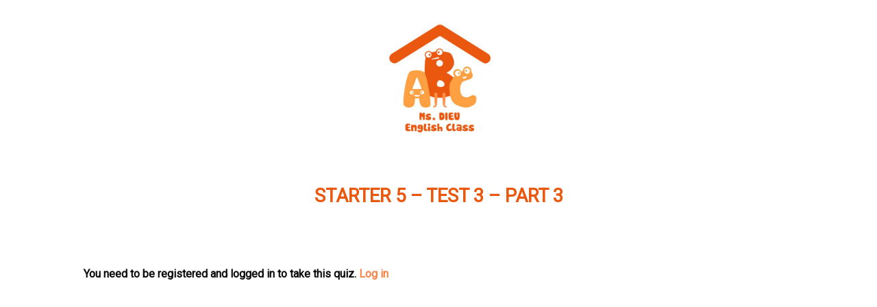

--- FILE ---
content_type: text/css
request_url: https://msdieu.com/wp-content/themes/flatsome-child/style.css?ver=3.0
body_size: -48
content:
/*
Theme Name: Flatsome Child
Description: This is a child theme for Flatsome Theme
Author: UX Themes
Template: flatsome
Version: 3.0
*/
.row-main > .col > .col-inner {
    padding: unset;
    margin: unset;
    width: unset;
}
/*************** ADD CUSTOM CSS HERE.   ***************/


@media only screen and (max-width: 48em) {
/*************** ADD MOBILE ONLY CSS HERE  ***************/


}

--- FILE ---
content_type: text/css
request_url: https://msdieu.com/wp-content/plugins/watupro/style.css?ver=6.2.7
body_size: 3791
content:
/* Normalize */
#watupro_quiz *, #watupro_quiz *::before, #watupro_quiz *::after,
.watupro-paginator-wrap * {
   box-sizing: border-box;
}

.watu-question {
	display: none;
	clear: both;
	overflow: hidden;
	/*float: left; commented in version 6.1.0.3, was causing new next/prev buttons to go next to the question on some themes */
}

.watu-question input[type=text], .watupro input[type=text], input.watupro-gap {
	display: inline;
}

.watu-question-compact {
	width: 100%;
}

#watupro_quiz input {
   width: auto !important;
}

.watupro-category-header {
	margin: 0.75em 0 !important;
	padding: 0 0;
}

/* distance between rows bug in gap exercise  */
.watupro-gap {
	margin-bottom: 0.313em;
}

input.watupro-gap {
	max-width: 9.375em;
}

form.quiz-form {
	text-align:left;
}

.single-page-quiz .watu-question, .single-page-quiz {
	display:block;
}
.single-page-quiz .watu-question {
	padding: 0 0 1em 0;
}
.single-page-quiz #next-question {
	display:none;
}
.question-content {
	margin: 0 auto 0.75em 0;
}
.question-content p {
	/* fixes the added distance from the paragraph */
	margin: 0 0;
}

/* Question grid */
.watupro-question-choice {
	width: 100%;
	display: block;
    line-height: normal /*1.7em*/;
	margin: 0.438em 0; /* 7px */
}

/* Fake (pseudo) element, that enables vertical-align */
.watupro-question-choice:before {
    content: "";
    display: inline-block;
    vertical-align: middle;
    height: 100%;
}

/* Select all elements in .watupro-question-choice class, including numbers without any tag */
.watupro-question-choice > *, .watupro-question-choice1:not(input):not(label) {
	display: inline-block;
    margin: 0; /* clear theme margins */
    padding: 0 0;
}
/* Possible Answers Number */
.watupro-question-choice.watupro-ansnum i {
	font-style: normal;
	width: 1.75em;
	text-align: right;
	margin-right: 0.25em;
}

.watupro-question-choice input[type=radio],
.watupro-question-choice input[type=checkbox] {
    margin-right: 0.667em;
    vertical-align: -0.15em;
}

@media all and (-ms-high-contrast: none), (-ms-high-contrast: active) {
	/* IE10+ CSS styles go here - for IE bug */
	.watupro-question-choice input[type=radio],
	.watupro-question-choice input[type=checkbox] {margin-top:  0.25em; width: 1rem;}
	.quiz-form label {padding-top: 0; }
}

.quiz-form label {
    cursor: pointer;
	width: auto;
    vertical-align: text-top;
}

/* Radio button problem */
.watupro-question-choice input[type="radio"] {
    border: none;
    -moz-appearance: radio;
    -webkit-appearance: radio;
}

/* Answers */
.show-question {
	display: block;
	margin: 0;
	padding: 0.5em 0;
}

.show-question-content {
    margin: 0 0 0.5em 0;
    padding: 0 0;
}

.show-question-choices ul {
	margin: 0 0 0.5em 0;
	padding: 0 1.25em; /* 06.05.2020 */
    list-style: disc;
}

.show-question-choices ul li {
	line-height: normal;
	vertical-align: top;
}

.answer {
   vertical-align: top; /* 06.05.2020 - long answers bug */
}

/* comment after answer */
.show-question-choices {
	clear: both;
    overflow: hidden;
	margin-bottom: 1em;
}

.user-answer span.answer {
	vertical-align: top;
	font-weight:bold;
	color:blue;
	background:url(wrong.png) no-repeat right 0.15em;
	padding-right: 1.5em;
	display: inline-block; /* bullets problem? */
   line-height: normal;
}
.user-answer-unrevealed {
	font-weight:bold;
	color:blue;
	vertical-align: text-top;
}
.user-answer {
	color: blue;
    line-height: normal;
}
.user-answer img {
	border: 2pt solid blue;
}

.correct-answer span.answer {
	background:url(correct.png) no-repeat right 0.15em;
	padding-right: 1.5em;
	display: inline-block;
	line-height: normal;
}

span.answer {
	display: inline-block;
}
.show-question-content {
    font-weight:bold;
}

.watupro-2-columns span.answer,
.watupro-3-columns span.answer,
.watupro-4-columns span.answer,
.watupro-5-columns span.answer {
	background-position: right 0.15em;
}

p.error {
    clear:both !important;
    color:red;
}

.watupro label {
	display: block;
	float: left;
	width: 9.375em;
}

.watupro select {
	min-width: 7.5em;
}

.watupro-alert, .watupro-success {
	padding: 1.25em;
	background-color: #EEE;
	font-weight: bold;
}

.watupro-error {
	padding: 1.250em;
	font-weight: bold;
	background:#EEE;
	color:red;
}

.watupro-padded {
	padding: 1.25em;
}

.watupro-warning {
	font-weight:bold;
	color:red;
}

.watupro-help {
	font-style: italic;
	font-size:11pt;
	color:gray;
}

/* Old table buttons */
table.watupro_buttons {
	clear:both !important;
	border-collapse: collapse;
	width: auto;
	margin: auto auto;
}
table.watupro_buttons td {
	min-width: 5em;
}
.watupro_buttons, .watupro_buttons td {
	border: none !important;
}

/* New watupro_buttons FLEX */
.watupro_buttons.flex {
     display: flex;
     flex-flow: row wrap;
     justify-content: center;
     clear: both;
}

.watupro_buttons.flex div {
     margin: 0.5rem;
}

/* Paginator */
.watupro-paginator-wrap {
	width: 100%;
}
ul.watupro-paginator {
	list-style-type: none;
    /*width: 100%;*/
    margin: 1em auto;
	padding: 0 0;
	display: -webkit-box;   /* OLD - iOS 6-, Safari 3.1-6, BB7 */
	display: -ms-flexbox;  /* TWEENER - IE 10 */
	display: -webkit-flex; /* NEW - Safari 6.1+. iOS 7.1+, BB10 */
	display: flex;         /* NEW, Spec - Firefox, Chrome, Opera */
	flex-flow: row wrap;
}

.watupro-paginator-vertical ul.watupro-paginator {
    display: -webkit-box;   /* OLD - iOS 6-, Safari 3.1-6, BB7 */
	display: -ms-flexbox;  /* TWEENER - IE 10 */
	display: -webkit-flex; /* NEW - Safari 6.1+. iOS 7.1+, BB10 */
	display: flex;         /* NEW, Spec - Firefox, Chrome, Opera */
    flex-flow: column wrap;
    width: auto;
}

ul.watupro-paginator li {
	text-align: center;
	font-weight: bold;
	cursor: pointer;

    margin: 0.313em 0.125em;
    padding: 0.25em 0.5em;
    border-radius: 0.188em;
    vertical-align: middle;

    flex-grow: 0; /* 1 if you want the remaining space in the container will be distributed equally to all buttons */
}

.watupro-paginator-vertical .watupro-auto-hide li {
    width: 3em;  /*limits the width of the button, without this value being 100% of the parent container
    display: block;*/
}

.watupro-answers-paginator-wrap {
    clear: both; /* fix paginator float problem (vertical near to answers) */
}

ul.watupro-question-paginator li {
    flex-basis: 2em;
	display: block;
    width: 3em;
}

ul.watupro-paginator li.active {
	margin: 0.313em 0.188em;
    padding: 0.25em 0.5em;
}

ul.watupro-category-paginator li {
    padding: 0.25em 0.75em;
}

ul.watupro-paginator li.answered {
	background-color: #88FF88;
}

ul.watupro-paginator li.unanswered {
	background-color: #FF6A6A;
}

ul.watupro-paginator li.marked {
	border: 2pt dashed black !important;
}

.watupro-auto-hide-handler a, .watupro-auto-hide-handler-hide a {
	border-bottom: none;
	text-decoration: none !important;
}

/* The hide paginator button is initially always hidden */
.watupro-auto-hide-handler-hide {
	display: none !important;
}

/* Timer */
#timerDiv {
	margin-bottom: 1.250em;
	color: green;
}

div#timerDiv {
	z-index: 1000000; /* for fixed mode */
}

.watupro-textarea-medium {
	width: 17.5em;
	height: 5em;
}

.watupro-textarea-large {
	width: 37.5em;
	height: 18.75em;
}

.watupro-qnum-info {
	font-style: italic;
	padding-top: 1.563em;
	clear: both;
}

/* Compact */
.watupro-compact {
	clear:both;
	width:100%;
	float:left;
	margin-bottom: 1.25em;
}

.watupro-compact div.question-content, .watupro-compact div.show-question-content {
	float:left;
	width:50%;
	margin-top:0 !important;
	padding-right: 0.5em;
}

.watupro-compact div.question-choices, .watupro-compact div.show-question-choices {
	float:right;
	width:50%;
	padding-left: 0.5em;
	clear: none;
}

.watupro-compact .question-choices div.watupro-question-choice {
	float: left;
}

.watupro-compact .show-question-choices li.answer {
	margin-right: 0;
	vertical-align: top; /*20.09.2019*/
}

/* Compact V2 */ 
.watupro-compact2 div.question-content, .watupro-compact2 div.show-question-content {
    width: 100% !important;
}


.watupro-compact2 div.question-choices, .watupro-compact2 div.show-question-choices {
    width: 100% !important;
}

.watupro-compact2 .question-choices div.watupro-question-choice {
    width: auto !important;
    margin-right: 1.5em !important;    
}

.watupro-compact2 .show-question-choices li.answer {
	width:auto !important;
	display: inline-block;
	margin-right: 1.5em !important;  
}
/* end Compact v 2*/

.watupro-matrix-droppable tr td {
   border: 1px dashed #DDD;
   min-width: 9.375em;
   min-height: 5em;
   padding: 0.625em;
} 

/* Social sharing CSS */
.watuproshare-facebook {
	padding: 0.625em;
	background-color: #4c66a4;
	color:white !important;
	font-weight:bold;
	text-decoration:none;
}
a.watuproshare-facebook {	
	color:white !important;	
}
.watupro-share {
	margin: 1.25em;
}
.watupro-share a {
	margin: 0.938em;
}
.watupro-twitter-share-button {
	margin: 0 !important;
}

/* Progress bar */
.watupro-progress-container {
	width: 100%;
	/*height: 1.875em;*/
	float: left;
	margin-bottom: 1.5em;
}
.watupro-progress-bar {
	text-align:right;
}
.watupro-progress-percent {
	padding: 0 0.313em;
	background: white;
	font-weight: bold;
	border-radius: 0.625em;
}

/* Rating */
.watupro-rating-wrap {
	padding: 0.625em 0;
	clear: both;
}
.watupro-rating ul {
	list-style-type: none !important;
}

.watupro-paginated-hidden { display: none; }

/* honeypot */
.watupro-beehive { display:none !important; }

span.watupro_num {
 display: inline !important;
}

/* Chart */
.watupro-basic-chart td, .watupro-basic-chart-points td, .watupro-basic-chart-percent td {
	padding: 0.375em;
}

.watupro-basic-chart, .watupro-basic-chart table, table.watupro-basic-chart, .watupro-basic-chart-points, .watupro-basic-chart-points table, .watupro-basic-chart-percent, .watupro-basic-chart-percent table {
	border: none !important;	
}

/* Columns */
.watupro-2-columns, li.watupro-2-columns {
	width: 50%;
}
.watupro-3-columns, li.watupro-3-columns {
	width: 33%;
}
.watupro-4-columns, li.watupro-4-columns {
	width: 25%;
}
.watupro-5-columns, li.watupro-5-columns {
	width: 20%;
}

.watupro-2-columns, li.watupro-2-columns,
.watupro-3-columns, li.watupro-3-columns,
.watupro-4-columns, li.watupro-4-columns,
.watupro-5-columns, li.watupro-5-columns {
	float: left; /* fixes the problem with the vertical alignment at the top corner */
	display: inline-block;
	padding: 0 0.5em;
}

.watupro-2-columns > *, li.watupro-2-columns > *,
.watupro-3-columns > *, li.watupro-3-columns > *,
.watupro-4-columns > *, li.watupro-4-columns > *,
.watupro-5-columns > *, li.watupro-5-columns > * {
	display: inline-block; /* left space problem with inline elements*/
}

.watupro-2-columns:first-of-type,
.watupro-3-columns:first-of-type,
.watupro-4-columns:first-of-type,
.watupro-5-columns:first-of-type,
.watupro-2-columns:nth-of-type(2n+1),
.watupro-3-columns:nth-of-type(3n+1),
.watupro-4-columns:nth-of-type(4n+1),
.watupro-5-columns:nth-of-type(5n+1), {
	padding-right: 0.5em;
	padding-left: 0;
}

.watupro-2-columns:nth-of-type(2n), .watupro-3-columns:nth-of-type(3n), .watupro-4-columns:nth-of-type(4n), .watupro-5-columns:nth-of-type(5n)  {
	padding-left: 0.5em;
	padding-right: 0;
}

.watupro-ansnum.watupro-2-columns, li.watupro-ansnum.watupro-2-columns,
.watupro-ansnum.watupro-3-columns, li.watupro-ansnum.watupro-3-columns,
.watupro-ansnum.watupro-4-columns, li.watupro-ansnum.watupro-4-columns,
.watupro-ansnum.watupro-5-columns, li.watupro-ansnum.watupro-5-columns {
	padding-left: 0; /*the numbering adds a blank space to the left */
	padding-right: 0;
}

div.watupro-choices-columns {
	clear:both;
	float:left;
	width:100%;
}

.watupro-main-feedback {
	display:block;
	clear:both;
	margin-top: 1.25em;
}

.watupro-dashboard {
	font-size: 120%;
}

.watupro-dashboard td {
	border-bottom: 1pt solid #EEE;
	padding-top: 0.625em;
}

.watupro-text-captcha {
	clear:both;
}

/* Text meant only for screen readers. */
.watupro-screen-reader {
    border: 0;
    clip: rect( 1px, 1px, 1px, 1px );
    clip-path: inset( 50% );
    height: 1px;
    margin: -1px;
    overflow: hidden;
    padding: 0;
    position: absolute;
    width: 1px;
    word-wrap: normal;
}

.watupro-unanswered {
	clear:both;
	width: 100%;
	display:block;
	float:left;
}

select.watupro-gap  {
  width: auto !important;
  max-width: 31.250em !important;
}

#ui-datepicker-div {
   display: none;
   position: absolute !important;
   z-index: 999999999 !important;
}

.watupro-textarea {
    -webkit-box-sizing: border-box;
    -moz-box-sizing: border-box;
    box-sizing: border-box;
    width: 100%;
}

/* Handle RTL quizzes - the class watupro-rtl will be added to .question-content and .question-choices divs */
.watupro-rtl {
    direction: rtl !important;
    text-align: right !important;
}

.watupro-flex {
	display: flex;
	flex-wrap: wrap;
}

.watupro-quiz-item {
   width: 250px;
   margin: 1rem;
}

.watupro-quiz-item img {
   max-width:100%;
}

@media screen and (min-width: 1024px) {
	.watupro-auto-hide {
		display: flex !important;
	}
	.watupro-auto-hide-handler {
		display: none !important;
	}

    /* The hide paginator button is initially always hidden */
    .watupro-auto-hide-handler-hide {
        display: none !important;
    }

}

@media screen and (max-width: 1023px) {
	.watupro-auto-hide {
		display: none !important;
	}

	.watupro-auto-hide-handler {
		display: flex !important;
	}

}

@media
only screen and (max-width: 600px)  {
	/* More space to avoid clickable elements too close together */
	.watupro-question-choice {
		margin-top: 0.438em;
		margin-bottom: 0.438em;
	}

	span.watupro-progress-percent {
		font-size: 0.688em;
	}

	table.watupro_buttons {
		font-size: 85%;
	}

	.watupro-2-columns, li.watupro-2-columns,
	.watupro-3-columns, li.watupro-3-columns,
	.watupro-4-columns, li.watupro-4-columns,
	.watupro-5-columns, li.watupro-5-columns {
		float: none !important;
		width: 100% !important;
		padding: 0 0 !important;
	}
	.watupro-2-columns:nth-of-type(2n), li.watupro-2-columns:nth-of-type(2n),
	.watupro-3-columns:nth-of-type(3n), li.watupro-3-columns:nth-of-type(3n),
	.watupro-4-columns:nth-of-type(4n), li.watupro-4-columns:nth-of-type(4n),
	.watupro-5-columns:nth-of-type(5n), li.watupro-5-columns:nth-of-type(5n), {
		padding-left: 0;
		padding-right: 0;
	}

	.watupro-compact div.question-content, .watupro-compact div.show-question-content {
		float:none;
		width:100%;
		padding-right: 0;
	}
	.watupro-compact div.question-choices, .watupro-compact div.show-question-choices {
		float:none;
		width:100%;
		padding-left: 0;
	}
}

@media
only screen and (max-width: 375px)  {
    /* thanks to https://css-tricks.com/responsive-data-tables/ */
    /* Force table to not be like tables anymore */
    table.watupro_buttons, table.watupro_buttons td, table.watupro_buttons tr {
        display: block;
    }

    table.watupro_buttons td {
        /* Behave  like a "row" */
        border: none;
        position: relative;
    }

    table.watupro_buttons td:before {
        /* Now like a table header */
        position: absolute;
    }

    .watupro-progress-percent {
        font-size: 0.688em;
    }

}

/*  for Flex in themes */
@media (max-width: 921px) {
.ast-left-sidebar #content > .ast-container {
	display: block;
	}
}

--- FILE ---
content_type: text/javascript
request_url: https://msdieu.com/wp-content/plugins/watupro/lib/main.js?ver=5.3.4
body_size: 12234
content:
// main-min.js minified by http://jscompress.com/
var WatuPRO={};
var WatuPROSettings=[];
WatuPRO.forceSubmit = false; // used in the timer
WatuPRO.confirmOnSubmit = false; // whether to request confirmation when exam is submitted
WatuPRO.dontPromtUnanswered = false; // whether to prompt the user for unanswered question
WatuPRO.dontPromtNotlastpage = false; // whether to prompt the user when submitting a paginated test from not the last page
WatuPRO.dontScroll = false; // whether to auto-scroll as user goes from page to page
WatuPRO.dontScrollStart = false; // whether to auto-scroll when clicking on Start button
WatuPRO.inCategoryPages = false;
WatuPRO.jsTimeDiff = null;
WatuPRO.timerAdjustedBySchedule = false;

WatuPRO.changeQCat = function(item) {
	if(item.value=="-1") jQuery("#newCat").show();
	else jQuery("#newCat").hide();
}

// initialize vars
WatuPRO.current_question = 1;
WatuPRO.total_questions = 0;
WatuPRO.mode = "show";
WatuPRO.fullTimeLimit = 0;

WatuPRO.checkAnswer = function(e, questionID) {	
	this.answered = false;
	var questionID = questionID || WatuPRO.qArr[WatuPRO.current_question-1];   
  this.answered = this.isAnswered(questionID); 

	if(!this.answered && e) {		
		// if required, don't let go further
		if(jQuery.inArray(questionID, WatuPRO.requiredIDs)!=-1) {
			alert(watupro_i18n.answering_required);
			
			return false;
		}		
		
		if(!this.dontPromtUnanswered && !confirm(watupro_i18n.did_not_answer)) {			
			e.preventDefault();
			e.stopPropagation();
			return false;
		}
	}
	return true;
}

// checks if a question is answered
WatuPRO.isAnswered = function(questionID) {
	var isAnswered = false;
	if(questionID==0) return true;
	var answerType = jQuery('#answerType'+questionID).val();	

	// single-answer that are dropdowns 
	if(answerType == 'radio' && jQuery('#dropdowQuestion-' + questionID).length) {
		if( jQuery('#dropdowQuestion-' + questionID).val() == '') return false;
		return true;
	}
	
	// sliders are also always answered
	if(answerType == 'slider') return true;
	
	if(answerType == 'sort') return true; // sorting are always answered in some way
	if(answerType == 'matrix' || answerType == 'nmatrix') {
		isAnswered = true;
		jQuery('.answerof-' + questionID).each( function(){
				if( jQuery(this).val() == '') isAnswered = false;
		}); 
		if(isAnswered) return true; // all are non-empty
	}
		
	if(answerType=='textarea') {		
		// file upload required?
		//console.log(jQuery('.watupro-file-upload-required-'+questionID).first().val());
		if(jQuery('.watupro-file-upload-required-'+questionID).length > 0 && jQuery('.watupro-file-upload-required-'+questionID).first().val() == '') return false;
		
      // in this case it's answered in the textarea  - checking for WP-editor for the future, not currently supported      
      if(jQuery('#textarea_q_'+questionID).attr('class') == 'wp-editor-area') {
    		if(tinyMCE.get('textarea_q_'+questionID).getContent()) return true;
    	}
    	else if(jQuery("#textarea_q_"+questionID).val()!="") return true;    	
  }

	// now browse through these with multiple answers
	jQuery(".answerof-" + questionID).each(function(i) {
		
		if(answerType=='radio' || answerType=='checkbox') {	
					
			if(this.checked) isAnswered=true;
		}
		
		if(answerType=='gaps') {
			if(this.value) isAnswered=true;
		}		
	});
	
	return isAnswered;
}

// will serve for next and previous at the same time
WatuPRO.nextQuestion = function(e, dir, gotoQuestion) {	
	var dir = dir || 'next';
	var gotoQuestion = gotoQuestion || 0;	
	
	if(dir=='next') {			
		if(!WatuPRO.checkAnswer(e)) return false;
	}
	else WatuPRO.checkAnswer(null);

	this.stopAudios();
	
	// back to top	only if the page is scrolled a bit already	
	if(!WatuPRO.dontScroll && dir != 'goto' && jQuery(document).scrollTop() > 250) {
		jQuery('html, body').animate({
	   		scrollTop: jQuery('#watupro_quiz').offset().top -100
	   }, 100);   
	}   

	if(!this.inCategoryPages) jQuery("#question-" + WatuPRO.current_question).hide();

   questionID=jQuery("#qID_"+WatuPRO.current_question).val();	
	
	if(dir=='next') WatuPRO.current_question++;
	else if(dir == 'goto') WatuPRO.current_question = gotoQuestion;
	else WatuPRO.current_question--;
	jQuery("#question-" + WatuPRO.current_question).show();	
	this.hilitePage(WatuPRO.current_question, this.answered);	

	// show/hide next/submit button
	if(WatuPRO.total_questions <= WatuPRO.current_question) {		
		jQuery("#next-question").hide();		
		jQuery('#action-button').show();
		if(jQuery('#WTPReCaptcha').length) jQuery('#WTPReCaptcha').show(); 
		if(jQuery('#WatuPROTextCaptcha').length) jQuery('#WatuPROTextCaptcha').show();
	}
	else {
		jQuery("#next-question").show();		
		if(jQuery('#WTPReCaptcha').length) jQuery('#WTPReCaptcha').hide();
		if(jQuery('#WatuPROTextCaptcha').length) jQuery('#WatuPROTextCaptcha').hide();
	}
	
	// show/hide previous button
	if(WatuPRO.current_question > 1 && !this.inCategoryPages) jQuery('#prev-question').show();
	else jQuery('#prev-question').hide();
	
	// show/hide liveResult toggle if any
	if(jQuery('#questionWrap-'+WatuPRO.current_question).is(':hidden')) {
		jQuery('#liveResultBtn').hide();
	} else {
		if(jQuery('#liveResultBtn').length)  jQuery('#liveResultBtn').show();
	}
	
	// move the progress bar if any
	if(!this.inCategoryPages) WatuPRO.progressBar(WatuPRO.current_question, WatuPRO.exam_id);
	
	// trigger event that might be used from other plugins
	jQuery.event.trigger({
			type: 'watupro-custom',
			subtype: 'show_question',
			question_id: questionID,	
			qnum: WatuPRO.current_question		
	});
	
	// in the backend call ajax to store incomplete taking
	if(!WatuPRO.store_progress || !e) return false;
	var data = {"exam_id": WatuPRO.exam_id, "question_id": questionID, 'action': 'watupro_store_details', 'watupro_questions': jQuery('#quiz-'+WatuPRO.exam_id+' input[name=watupro_questions]').val(), "current_question" : WatuPRO.current_question};
	data=WatuPRO.completeData(data);
	jQuery.post(WatuPRO.siteURL, data, function(msg){
		if(jQuery('#watuproEvaluateOnTheFly' + WatuPRO.exam_id).length && WatuPROIntel) WatuPROIntel.runTimeLogic(msg);
	});
}

// go to specific question (from the paginator)
WatuPRO.goto = function(e, j) {		
	// highlight the buttons
	this.nextQuestion(e, 'goto', j);		
	var questionID=jQuery("#qID_"+WatuPRO.current_question).val();		
	var isAnswered = this.isAnswered(questionID);	
	this.hilitePage(j, isAnswered);	
	

	if(this.inCategoryPages) {
		// get current category page
		var curCatPage = jQuery('#question-' + WatuPRO.current_question).parent().attr('id');
		if(typeof curCatPage == 'undefined') return false;
		curCatPage = curCatPage.replace('catDiv','');		
		this.curCatPage = parseInt(curCatPage) + 1; // always go "previous"				
		var numPages = jQuery('.watupro_catpage').length;
		this.nextCategory(numPages, false, true, true);
	}		
}

// goto specific answer on the %%ANSWERS-PAGINATED%% variable
WatuPRO.ansGoto = function(e, j) {
	jQuery('ul.watupro-answers-paginator li.active').removeClass('active');
	jQuery('#WatuPROAnswerPagination'+j).addClass('active');	
	
	jQuery('div.watupro-paginated-answer').hide();
	jQuery('#watuPROPaginatedAnswer-' + j).show();	
	
	// scroll so the top is visible
	// thanks to http://stackoverflow.com/questions/5685589/scroll-to-element-only-if-not-in-view-jquery
	if(jQuery("#watuproPaginatedAnswersStart").position() && !WatuPRO.dontScroll) {
	    if(jQuery("#watuproPaginatedAnswersStart").position().top < jQuery(window).scrollTop()){
	        //scroll up
	        jQuery('html,body').animate({scrollTop:jQuery("#watuproPaginatedAnswersStart").position().top}, 500);
	    }
	    else if(jQuery("#watuproPaginatedAnswersStart").position().top + jQuery("#watuproPaginatedAnswersStart").height() > jQuery(window).scrollTop() + (window.innerHeight || document.documentElement.clientHeight)){
	        //scroll down
	        jQuery('html,body').animate({scrollTop:jQuery("#watuproPaginatedAnswersStart").position().top - (window.innerHeight || document.documentElement.clientHeight) + jQuery("#watuproPaginatedAnswersStart").height() + 15}, 500);
	    }
	}
}

// scroll to element on the page
WatuPRO.scrollTo = function(id, j) {
	var questionID=jQuery("#qID_"+WatuPRO.current_question).val();		
	var isAnswered = this.isAnswered(questionID);	
	this.hilitePage(j, isAnswered);			
		
    jQuery('html, body').animate({
        scrollTop: jQuery("#" + id).offset().top - 150
    }, 1000);
}

// mark the position on the paginator
WatuPRO.hilitePage = function(j, isAnswered) {	
	if(jQuery('ul.watupro-question-paginator').length > 0) {		
		if(isAnswered) {
			jQuery('ul.watupro-question-paginator li.active').removeClass('unanswered');
			jQuery('ul.watupro-question-paginator li.active').addClass('answered');
		} else {
			jQuery('ul.watupro-question-paginator li.active').addClass('unanswered');
			jQuery('ul.watupro-question-paginator li.active').removeClass('answered');
		}
		
		jQuery('ul.watupro-question-paginator li.active').removeClass('active');
		jQuery('#WatuPROPagination'+j).addClass('active');		
	}

	// this function will also be used to hilite the category based paginator, if any	
	/*if(jQuery('#watuPROCatPaginator' + this.exam_id).length > 0 && jQuery('#exam-' + this.exam_id + '-WatuPROCatPagination-' + j).length > 0) {
		jQuery('#watuPROCatPaginator'+this.exam_id+' li').removeClass('active');		
		jQuery('#exam-' + this.exam_id + '-WatuPROCatPagination-' + j).addClass('active');		
	}*/
	// hilite the category paginator by class
	if(jQuery('#watuPROCatPaginator' + this.exam_id).length > 0 && jQuery('#questionCatTabInfo'+j).length > 0) {		
		pageTabClassNum = jQuery('#questionCatTabInfo'+j).html();
		jQuery('#watuPROCatPaginator'+this.exam_id+' li').removeClass('active');		
		jQuery('.WatuPROCatPaginationCatID'+pageTabClassNum).addClass('active');	
	}
}

// hilite the whole paginator
WatuPRO.hilitePaginator = function(numQuestions) {
	for(i=1; i<=numQuestions; i++) {
		var questionID=jQuery("#qID_"+i).val();	
		var isAnswered = this.isAnswered(questionID);		
		this.hilitePage(i+1, isAnswered);	
	}
}

// final submit exam method
// examMode - 1 is single page, 2 per category, 0 - per question
WatuPRO.submitResult = function(e) {   

	// if we are on paginated quiz and not on the last page, ask if you are sure to submit	
	var okToSubmit = true;	
	this.curCatPage = this.curCatPage || 1;
	
	if(this.examMode == 0 && this.total_questions > this.current_question) okToSubmit = false;
	if(this.examMode == 2 && this.curCatPage < this.numCats) okToSubmit = false;
	
	// any questions marked for review?
	if(!WatuPRO.forceSubmit) {
		try {
			// this function is in mark-review.js and exists only when flag for review is allowed
			if(!watuproCheckPendingReview()) return false; 
		}
		catch(err) {/*alert(err);*/};	
		
		// Are there are marked questions and if so, if we got through watuproCheckPendingReview, we clicked OK and we don't want any further prompts
      // We bypass further prompts because Chrome spazzes out and doesn't show the subsequent prompt; if this bug is fixed this check can be removed
      var numMarked = jQuery('#quiz-' + WatuPRO.exam_id + ' .watupro-mark-review.marked').length;
      if (numMarked > 0)  {
         WatuPRO.forceSubmit = true;
      }
	}
	
	if(!WatuPRO.forceSubmit && !okToSubmit && (!WatuPRO.dontPromtNotlastpage && !confirm(watupro_i18n.not_last_page))) return false;
	
	// requires confirmation on submit?
	if(!WatuPRO.forceSubmit && okToSubmit && WatuPRO.confirmOnSubmit) {
		if(!confirm(watupro_i18n.confirm_submit)) return false;
	}
	
	// check for missed required questions
	if(!WatuPRO.forceSubmit) {
		for(i=0; i<WatuPRO.requiredIDs.length; i++) {			 	
			 if(!this.isAnswered(WatuPRO.requiredIDs[i])) {
			 		var msg = watupro_i18n.missed_required_question_num;			 		
			 		var qid = jQuery('.watupro-question-id-' + WatuPRO.requiredIDs[i]).attr('id');
					var numParts = qid.split('-');
			 		var numQ = numParts[1];
			 		msg = msg.replace('%s', numQ);
			 		alert(msg);			 		
			 		return false;
			 }
		}  	
	}
	
	// check for improper file uploads
	if(!WatuPRO.forceSubmit && (e && e.no_ajax && e.no_ajax.value == 1) && jQuery('.watupro-file-upload').length > 0) {
		var sizeErrors = [];
		var extErrors = [];
		var maxUpload = WatuPRO.maxUpload * 1024;		
		var allowedTypes = WatuPRO.uploadExts.split(',');
		
		jQuery('.watupro-file-upload').each(function(i, fld){
			if(typeof fld.files[0] === 'undefined') return true;			
			
			// get question number by ID
			var fldID = fld.id;
			var parts = fldID.split('-');
			var qNum = parts[1];			

			if(fld.files[0].size > maxUpload) sizeErrors.push(qNum);
			
			var parts = fld.files[0].name.split('.');
			var ext = parts.pop();
			ext = ext.toLowerCase();	
			//console.log(ext);
			//console.log(allowedTypes);
			if(jQuery.inArray(ext, allowedTypes) == -1) extErrors.push(qNum);
		});
		
		if(sizeErrors.length > 0)	{
			var qNumbers = sizeErrors.join(', ');
			var alertMsg = watupro_i18n.size_errors.replace('%s', qNumbers);
			alertMsg = alertMsg.replace('%d', WatuPRO.maxUpload);
			alert(alertMsg);
			return false;
		}
		
		if(extErrors.length > 0)	{
			var qNumbers = extErrors.join(', ');
			var alertMsg = watupro_i18n.extension_errors.replace('%s', qNumbers);
			alert(alertMsg);
			return false;
		}

	} // end checking file uploads
		
	// if recapctha is there we have to make sure it's shown

	//return false;
	if(jQuery('#WTPReCaptcha').length && !jQuery('#WTPReCaptcha').is(':visible') && !WatuPRO.forceSubmit) {
		alert(watupro_i18n.complete_captcha);
		jQuery('#WTPReCaptcha').show();
		return false;
	}
	
	// if text captcha is there we have to make sure it's shown	
	if(jQuery('#WatuPROTextCaptcha').length && !jQuery('#WatuPROTextCaptcha').is(':visible') && !WatuPRO.forceSubmit) {
		alert(watupro_i18n.complete_text_captcha);
		jQuery('#WatuPROTextCaptcha').show();
		return false;
	}
		
	// if name/email is asked for, it shouldn't be empty
	if(!this.validateEmailName()) return false;

	// hide timer when submitting
	if(jQuery('#timerDiv').length>0) {
		jQuery('#timerDiv').hide();
		clearTimeout(WatuPRO.timerID);
	}
	
	// all OK, let's hide the form
	jQuery('#quiz-'+WatuPRO.exam_id).hide();
	jQuery('#submittingExam'+WatuPRO.exam_id).show();
	jQuery('html, body').animate({
   		scrollTop: jQuery('#watupro_quiz').offset().top - 50
   	}, 1000);   
	
	
	// change text and disable submit button
	jQuery("#action-button").val(watupro_i18n.please_wait);
	jQuery("#action-button").attr("disabled", true);
	
	var data = {"action":'watupro_submit', "quiz_id": this.exam_id, 'question_id[]': this.qArr,		
		"watupro_questions":  jQuery('#quiz-'+this.exam_id+' input[name=watupro_questions]').val(),
		"post_id" : this.post_id};		
	data = this.completeData(data);
	
	data['start_time']=jQuery('#startTime').val();

	// no ajax? In this case only return true to allow submitting the form	
	if(e && e.no_ajax && e.no_ajax.value == 1) return true;	
	
	// if captcha is available, add to data
	if(jQuery('#WTPReCaptcha').length > 0) {
		jQuery('#quiz-'+WatuPRO.exam_id).show();
		
		data['recaptcha_challenge_field'] = jQuery('#quiz-' + WatuPRO.exam_id + ' input[name=recaptcha_challenge_field]').val();
		data['recaptcha_response_field'] = jQuery('#quiz-' + WatuPRO.exam_id + ' input[name=recaptcha_response_field]').val();
		data['g-recaptcha-response'] = document.querySelector('.g-recaptcha-response').value;
	}
	
	// if question captcha is available, add to data
	if(jQuery('#WatuPROTextCaptcha').length>0) {
		jQuery('#quiz-'+WatuPRO.exam_id).show();
		data['watupro_text_captcha_answer'] = jQuery('#quiz-' + WatuPRO.exam_id + ' input[name=watupro_text_captcha_answer]').val();
		data['watupro_text_captcha_question'] = jQuery('#quiz-' + WatuPRO.exam_id + ' input[name=watupro_text_captcha_question]').val();
	}
	
	// honeypot? show back form  to wait for verification
	if(jQuery('#watuPROAppID' + WatuPRO.exam_id).length > 0) {		
		jQuery('#quiz-'+WatuPRO.exam_id).show();
	}
	
	data['in_ajax'] = 1;
	
	// don't do ajax call if no_ajax
	if(!e || !e.no_ajax || e.no_ajax.value != 1) {
		try{
		    jQuery.ajax({ "type": 'POST', "url": this.siteURL, "data": data, "success": WatuPRO.success, "error": WatuPRO.errHandle, "cache": false, dataType: "text"  });
		}catch(err){ alert(err)}
	}
}

// adds the question answers to data
WatuPRO.completeData = function(data) {
   for(x=0; x<WatuPRO.qArr.length; x++) {
    var questionID = WatuPRO.qArr[x];  
		var ansgroup = '.answerof-'+WatuPRO.qArr[x];
		var fieldName = 'answer-'+WatuPRO.qArr[x];
		var ansvalues= Array();
		var i=0;
    var answerType = jQuery('#answerType'+questionID).val();
    
    if(answerType == 'textarea') {
	    	if(jQuery('#textarea_q_'+WatuPRO.qArr[x]).attr('class') == 'wp-editor-area') {
	    		ansvalues[0]=tinyMCE.get('textarea_q_'+WatuPRO.qArr[x]).getContent()
	    	}
	    	else ansvalues[0]=jQuery('#textarea_q_'+WatuPRO.qArr[x]).val();    	
     }    
	  else {	  	
	  	jQuery(ansgroup).each( function(){
				if( jQuery(this).is(':checked') || jQuery(this).is(':selected') || answerType=='gaps' 	
					|| answerType=='sort' || answerType=='matrix' || answerType=='nmatrix' || answerType == 'slider') {						
					ansvalues[i] = this.value;
					i++;
				}
				// freetext answer?
				if( jQuery(this).is(':checked') || jQuery(this).is(':selected')) {					
					var parts = this.id.split('-');					
					var choiceID = parts[2];
					data['freetext_' + choiceID] = jQuery('#watuPROFreeText'+choiceID).val();					
 				}
			}); 
	  } // end not textarea  
		
		data[fieldName+'[]'] = ansvalues;
		
		// user feedback?
		if(jQuery('#watuproUserFeedback' + questionID).length) {
			var feedback = jQuery('#watuproUserFeedback' + questionID).val();
			data['feedback-' + questionID] = feedback;
		}
		
		// get hints. For now lets use whole hints. If later this causes a problem we'll move to hints number and get contents on server
		var hints = '';
		if(jQuery('#questionHints'+questionID).length	) hints = jQuery('#questionHints'+questionID).html();
		data['question_' + questionID + '_hints'] = hints;
		
		// rating?
		if(jQuery('#watuPRORatingWidget' + questionID).length) {			
			data['question_rating_' + questionID] = jQuery('#watuPRORatingWidget' + questionID+ '-val').val();
		}
	} // end foreach question
	
	// user email if any	
	if(jQuery('#watuproTakerEmail' + WatuPRO.exam_id).length) data['taker_email'] = jQuery('#watuproTakerEmail' + WatuPRO.exam_id).val();
	if(jQuery('#watuproTakerName' + WatuPRO.exam_id).length) data['taker_name'] = jQuery('#watuproTakerName' + WatuPRO.exam_id).val();
	if(jQuery('#watuproTakerPhone' + WatuPRO.exam_id).length) data['taker_phone'] = jQuery('#watuproTakerPhone' + WatuPRO.exam_id).val();
	if(jQuery('#watuproTakerCompany' + WatuPRO.exam_id).length) data['taker_company'] = jQuery('#watuproTakerCompany' + WatuPRO.exam_id).val();
	if(jQuery('#watuproTakerField1' + WatuPRO.exam_id).length) data['taker_field1'] = jQuery('#watuproTakerField1' + WatuPRO.exam_id).val();
	if(jQuery('#watuproTakerField2' + WatuPRO.exam_id).length) data['taker_field2'] = jQuery('#watuproTakerField2' + WatuPRO.exam_id).val();
	
	// honeypot (the value always exists even if honeypot is not required)
	data['h_app_id'] = '_'+jQuery('#watuPROAppSourceID' + WatuPRO.exam_id).val();
	
	// prematurely ended?
	if(WatuPRO.premature_end == 1) data['premature_end'] = 1; 
	
	// user's choice?
	data['wtpuc_ok'] = WatuPRO.userChoice;
	
	// auto submitted because time expired?
	if(WatuPRO.autoSubmitted) data['auto_submitted'] = 1;
	
	// evaluate questions of the fly, if set
	if(jQuery('#watuproEvaluateOnTheFly' + WatuPRO.exam_id).length) data['evaluate_on_the_fly'] = 1;
	return data;
}

WatuPRO.success = function(r) {  
	 // first check for recaptcha error, if yes, do not replace the HTML
	 // but display the error in alert and return false;
	 if(r.indexOf('WATUPRO_CAPTCHA:::')>-1) {
	 		parts = r.split(":::");
	 		alert(parts[1]);	 		
	 		jQuery("#action-button").val(watupro_i18n.try_again);
			jQuery("#action-button").removeAttr("disabled");
	 		return false;
	 }
	
	 jQuery("#action-button").removeAttr("disabled");
	 
	 // redirect?
	 if(r.indexOf('WATUPRO_REDIRECT:::')>-1) {
	 		parts = r.split(":::");
	 		window.location = parts[1];
	 		return true;
	 }

   jQuery('#watupro_quiz').html(r); 
   
   jQuery('#watupro-modal').dialog();
   
   // parse mathjax
   if (typeof MathJax != 'undefined') MathJax.Hub.Queue(["Typeset",MathJax.Hub,"watupro_quiz"]);
   
   // copy protection
	if(watupro_i18n.disable_copy == 1) {
		jQuery('#watupro_quiz').bind("cut copy",function(e) {
      	e.preventDefault();
	   });
	   jQuery('#watupro_quiz').bind("contextmenu",function(e) {
	     	e.preventDefault();
	   }); 
	} // end copy protection
   
   // compatibility with the simple designer plugin
   jQuery('.wtpsd-category-tabs').hide();
   
   // GA tracking if required
   if(r.indexOf('<!--watupro-tracker') !== -1) {   	
   	parts = r.split('<!--watupro-tracker');
   	var cParts = parts[1].split('-->'); 
   	parts[1] = cParts[0]; // make sure to remove any output after the closing comment tag
   	trackCode = parts[1].trim();
   	parts = trackCode.split('|||');
   	if (typeof WTPTracker.track === "function") { 
		    WTPTracker.track(parts[0], parts[1], parts[2], parts[3]);
		}
   } // end tracking
}

// we have to improve this handler
// https://stackoverflow.com/questions/16383452/unknown-error-on-using-ajax-to-get-json
WatuPRO.errHandle = function(xhr, msg){ 
	var statusErrorMap = {
       '400' : "Server understood the request, but request content was invalid.",
       '401' : "Unauthorized access.",
       '403' : "Forbidden resource can't be accessed.",
       '500' : "Internal server error.",
       '503' : "Service unavailable.",
       'parsererror' : 'Requested JSON parse failed.',
       'timeout': 'Request timed out.',
       'abort': 'Ajax request aborted.',
   };
   if(xhr.status) {
   	msg += "(" + statusErrorMap[xhr.status] + ")";
	}
	jQuery('#watupro_quiz').html('Error Occurred:' + msg + " "+xhr.statusText);
	jQuery("#action-button").val(watupro_i18n.try_again);
	jQuery("#action-button").removeAttr("disabled");
}

// initialization
WatuPRO.initWatu = function() {	
	WatuPRO.total_questions = jQuery(".watu-question").length;
	//WatuPRO.exam_id = jQuery('#watuPROExamID').val();

	// different behavior if we have preloaded page
	if(!WatuPRO.pagePreLoaded) {
		jQuery("#question-1").show();		
		// if category paginator is there, highlight first category		
		this.hilitePage(this.current_question, false);
	} 
	else {
		WatuPRO.goto(null, WatuPRO.current_question);
	}

	if(WatuPRO.total_questions == 1) {		
		jQuery("#next-question").hide();
		jQuery("#prev-question").hide();
		jQuery("#show-answer").hide();

	} else {
		//jQuery("#next-question").click(WatuPRO.nextQuestion);
	}
	
	// display paginator if any (hidden initially to avoid nasty bugs when clicked before document is fully loaded)
	jQuery('.watupro-paginator-wrap').show();

	// handle immediate answer on single choice questions
	var quizID = WatuPRO.exam_id;
	
	// give the honey if any	
	if(jQuery('#watuPROAppID' + quizID).length > 0) {		
		WatuPRO.hAppID = '_' + jQuery('#watuPROAppSourceID' + quizID).val();
		jQuery('#watuPROAppID' + quizID).val(WatuPRO.hAppID);
	}	

	// This should be at the end of the function only!!!
	if(typeof(WatuPROSettings[quizID]) == 'undefined') return true;	
	if(WatuPROSettings[quizID].singleChoiceAction == 'show' || WatuPROSettings[quizID].singleChoiceAction == 'next') {		
		jQuery('#quiz-' + quizID + ' input[type=radio].answer').click(function(e){
			// find question ID and number
			var classes = jQuery(this).attr('class');
			var parts = classes.split(' ');
			for(i=0; i < parts.length; i++) {
				if(parts[i].indexOf('answerof-') > -1) {
					var sparts = parts[i].split('-');
					var questionID = sparts[1];
					var par = jQuery(this).closest('div[class^="watu-question"]');
					var wrapID = jQuery(par).attr("id");
					var qparts = wrapID.split('-');
					var curQues = qparts[1];
					if(WatuPROSettings[quizID].singleChoiceAction == 'show') return WatuPRO.liveResult(questionID, curQues);
					// below happens only for "one question per page" 
					if(WatuPROSettings[quizID].singleChoiceAction == 'next' && !WatuPRO.inCategoryPages) {						
						if(curQues >= WatuPRO.qArr.length) return true;
						WatuPRO.current_question = curQues;
						WatuPRO.nextQuestion(e);
						return true;
					}
				} // end matching part
			} // end for
		}); // end click event
	}	
	
	// copy protection
	if(watupro_i18n.disable_copy == 1) {
		jQuery('.quiz-form').bind("cut copy",function(e) {
      	e.preventDefault();
	   });
	   jQuery('.quiz-form').bind("contextmenu",function(e) {
	     	e.preventDefault();
	   }); 
	} // end copy protection
	
} // end init()

WatuPRO.takingDetails = function(id) {
	var w = window.innerWidth * .85;
	var h = window.innerHeight * .85;
	w = parseInt(w);
	h = parseInt(h);
	tb_show(watupro_i18n.taking_details, watupro_i18n.ajax_url + "?action=watupro_taking_details&width="+w+"&height="+h+"&id="+id,  watupro_i18n.ajax_url);	
}

// show next page when quiz is paginated per category
WatuPRO.nextCategory = function(numCats, dir, noHiliteQuestion, dontCheckRequired) {
	this.curCatPage = this.curCatPage || 1;
	noHiliteQuestion = noHiliteQuestion || 0;
	dontCheckRequired = dontCheckRequired || 0;
	   
	// check for missed required questions when going forward
	if(!WatuPRO.forceSubmit && !dontCheckRequired && dir) {
		for(i=0; i<WatuPRO.requiredIDs.length; i++) {
			// is this question in the currently displayed category?
			if(!jQuery('#catDiv' + this.curCatPage + ' #watupro-required-question-' + 	WatuPRO.requiredIDs[i]).length) continue;
			 	
			 if(!this.isAnswered(WatuPRO.requiredIDs[i])) {
			 		var msg = watupro_i18n.missed_required_question_num;			 		
			 		var qid = jQuery('.watupro-question-id-' + WatuPRO.requiredIDs[i]).attr('id');
					var numParts = qid.split('-');
			 		var numQ = numParts[1];
			 		msg = msg.replace('%s', numQ);
			 		alert(msg);			 		
			 		return false;
			 }
		}  	
	}
	
	this.stopAudios();

	 if(dir) this.curCatPage++;
	 else this.curCatPage--;
	 
	 jQuery('.watupro_catpage').hide();	
	 jQuery('#catDiv' + this.curCatPage).show();	 
	 
	 if(this.curCatPage >= numCats) {	 	  
	 	  jQuery('#watuproNextCatButton').hide();
	 	  jQuery('#action-button').show();
	 	  if(jQuery('#WTPReCaptcha').length) jQuery('#WTPReCaptcha').show(); 
	 	   if(jQuery('#WatuPROTextCaptcha').length) jQuery('#WatuPROTextCaptcha').show();
	 }	 
	 else {	 		
	 	  jQuery('#watuproNextCatButton').show();
	 	  if(jQuery('#WTPReCaptcha').length) jQuery('#WTPReCaptcha').hide(); 
	 	  if(jQuery('#WatuPROTextCaptcha').length) jQuery('#WatuPROTextCaptcha').hide();
	 }
	 
	 if(this.curCatPage <= 1) jQuery('#watuproPrevCatButton').hide();
	 else jQuery('#watuproPrevCatButton').show();
	 
	 if(!WatuPRO.dontScroll) {
		 jQuery('html, body').animate({
	   		scrollTop: jQuery('#watupro_quiz').offset().top - 50
	   	}, 1000);   
	 } 	
	 
	 // move the progress bar if any
	 WatuPRO.progressBar(this.curCatPage, WatuPRO.exam_id);
	 
	 //this.inCategoryPages = true;
	 //this.hilitePage(this.curCatPage, false);	
	 // if paginator is available, let's figure out the current 1st question and move the paginator there
	 if(jQuery('ul.watupro-paginator').length && !noHiliteQuestion) {	 	
	 	var curQuestionDiv = jQuery( "#catDiv" + this.curCatPage +" div.watu-question:first" ).attr('id');	 	
	 	var parts = curQuestionDiv.split('-');
	 	var qNum = parts[1];
	 	jQuery('ul.watupro-paginator li.active').removeClass('active');
		jQuery('#WatuPROPagination'+qNum).addClass('active');		
	 }
	 
	 // category paginator? make sure the proper cat is highlighted
	jQuery('ul#WatuPROCatPaginator'+WatuPRO.exam_id+' li').removeClass('active');
	jQuery('li.watupro-cat-pagination-page-'+this.curCatPage).addClass('active');
		 
	if(this.store_progress) this.saveResult(false);
}

// displays result immediatelly after replying
// by default questionID and curQues are null, but when auto-called on single-choice questions they should be passed
// in the future this logic has to be used to make "live result" work on all pagination types
WatuPRO.liveResult = function(questionID, curQues) {
	questionID = questionID || null;
	curQues = curQues || null; 
	if(!questionID) questionID=jQuery("#qID_"+WatuPRO.current_question).val();
	if(!curQues) curQues = WatuPRO.current_question;
	if(!WatuPRO.isAnswered(questionID) && typeof WatuPRO.LiveResultNoAnswer == 'undefined' ) {
		alert(watupro_i18n.please_answer);
		return false;
	}	
	
	jQuery('#questionWrap-'+curQues).hide();
	jQuery('#liveResult-'+curQues).show();
	if(curQues) jQuery('.liveResultBtn' + curQues).hide(); 
	else jQuery('#liveResultBtn').hide();
	
	// num hints used
	var numHints =  jQuery('#questionHints' + questionID + ' .watupro-hint').length; // num hints shown so far in the question
	
	// now send ajax request and load the result
	var data = {"action":'watupro_liveresult', "quiz_id": WatuPRO.exam_id, 'question_id': questionID, 'num_hints_used' : numHints,
		'question_num': curQues, "watupro_questions":  jQuery('#quiz-'+WatuPRO.exam_id+' input[name=watupro_questions]').val() };
	
	data=WatuPRO.completeData(data);
	
	jQuery.post(WatuPRO.siteURL, data, function(msg){
	 	jQuery('#liveResult-'+curQues).html(msg);
		
		// hide the button if there is one
		if(jQuery('#liveResBtn-' + questionID).length > 0) jQuery('#liveResBtn-' + questionID).hide();
	 	
	 	// parse mathjax
   	if (typeof MathJax != 'undefined') MathJax.Hub.Queue(["Typeset",MathJax.Hub,"liveResult-"+curQues]);
   	
   	// if the question is marked for review, unmark
   	try { watuproUnmarkReview(questionID); } catch(err) {};
	});
}

// checks for maximum allowed selections
WatuPRO.maxSelections = function(id, num, chk) {
	// count the current selected items
	var cnt = jQuery(".answerof-"+id+":checked").length;
	if(cnt > num) {
		chk.checked = false;
		return false;
	}
	
	return true;
}

WatuPRO.saveResult = function(e) {	
	data = {'action' : 'watupro_store_all', 'question_ids' : this.qArr, "exam_id": this.exam_id, 
		'watupro_questions': jQuery('#quiz-'+this.exam_id+' input[name=watupro_questions]').val(),
		'current_question' : this.current_question};
	data=this.completeData(data);
	jQuery.post(WatuPRO.siteURL, data, function(msg){
	 	if(e) alert(watupro_i18n.selections_saved);
	});
}

// question hints
WatuPRO.getHints = function(qid) {
	var numHints =  jQuery('#questionHints' + qid + ' .watupro-hint').length; // num hints shown so far in the question
	var numHintsTotal = jQuery('div.watupro-hint').length; // num hints shown so far in the whole quiz
	data = {'action' : 'watupro_get_hints', 'qid': qid, "exam_id": this.exam_id, "num_hints" : numHints, "num_hints_total" : numHintsTotal};
	
	jQuery.post(WatuPRO.siteURL, data, function(msg) {
		parts = msg.split("|WATUPRO|");
		if(parts[0] == 'ERROR') alert(parts[1]);		
		else jQuery('#questionHints' + qid).append(parts[1]);
		if(parts[2] && parts[2] == 'nomorehints') jQuery('#questionHintLink' + qid).hide();
		WatuPRO.saveResult(false); // save result so the revealed hint is stored as seen
	});
} // end getHints

// start button function 
WatuPRO.startButton = function() {
	if(!WatuPRO.validateEmailName(true)) return false;
	
	// no ajax, but there is contact data requested in the beginning? In this case the data is outside the form and we have to add it
	if(jQuery('#watuproContactDetails-' + WatuPRO.exam_id + '-start').length 
		&& jQuery('#quiz-' + WatuPRO.exam_id + ' input[name=no_ajax]').length
		&& jQuery('#quiz-' + WatuPRO.exam_id + ' input[name=no_ajax]').val() == 1) {			
			jQuery('#watuproContactDetails-' + WatuPRO.exam_id + '-start input').each(function(i, fld){
				fld.type = 'hidden';
				jQuery('#quiz-' + WatuPRO.exam_id).append(fld);						
			});	
			jQuery('#watuproContactDetails-' + WatuPRO.exam_id + '-start select').each(function(i, fld){				
				fld.type = 'hidden';
				fld.style.display = 'none';
				jQuery('#quiz-' + WatuPRO.exam_id).append(fld);						
			});		
	}		
	
	// contact email requested and quiz limits takings by email?
	if(jQuery('#watuproContactDetails-' + WatuPRO.exam_id + '-start').length && WatuPRO.takingsByEmail) {
		data = {'action' : 'watupro_ajax', "exam_id": this.exam_id, 'do': 'takings_by_email',
			"email" : jQuery('#watuproTakerEmail' + this.exam_id).val(),
			'allowed_attempts' : WatuPRO.takingsByEmail};
	
		jQuery.post(WatuPRO.siteURL, data, function(msg) {
			parts = msg.split("|WATUPRO|");			
			if(parts[0] == 'ERROR') {
				alert(parts[1]);
				jQuery('#quiz-' + WatuPRO.exam_id).hide();
				jQuery('#description-quiz-' + WatuPRO.exam_id).show();	
				return false;
			}
		});
	}
	
	jQuery('#quiz-' + this.exam_id).show();
	jQuery('#description-quiz-' + this.exam_id).hide();	
	
	if(!WatuPRO.dontScrollStart && jQuery(document).scrollTop() > 250) {	
		jQuery('html, body').animate({
	   		scrollTop: jQuery('#watupro_quiz').offset().top -100
	   }, 500);   
	}   
	
	// track event?	
	if(typeof WatuPROTrackStart != 'undefined' && WatuPROTrackStart != null) {		
		WTPTracker.track(WatuPROTrackStart.category, WatuPROTrackStart.action, WatuPROTrackStart.label, WatuPROTrackStart.value);
	}
}

// validate email and name for quizzes that have such required fields
WatuPRO.validateEmailName = function(skipAutoGenerated) {
	if(WatuPRO.forceSubmit) return true;
	
	jQuery('.watupro-contact-error').html('');
	
	// if we are at the end of the quiz and there is contact data requested there, we have to show it
	// instead of submitting the quiz
	if(jQuery('#watuproContactDetails-' + WatuPRO.exam_id + '-end').length) {
		// when this happens and we have skipAutoGenerated means we come from button, but request is at the end
		// so we should not verify
		if(skipAutoGenerated) return true;
		
		if(jQuery('#watuproContactDetails-' + WatuPRO.exam_id + '-end').is(':hidden')) {
			// move to last page
			if(this.examMode == 0) this.current_question = this.total_questions;
		   if(this.examMode == 2) this.curCatPage = this.numCats;			
			
			// hide paginator if any
			jQuery('#quiz-' + WatuPRO.exam_id +' .watupro-paginator-wrap').hide();
			
			// hide questions
			jQuery('#quiz-' + WatuPRO.exam_id + ' div.watu-question').hide();
			
			// hide buttons
			jQuery('#quiz-' + WatuPRO.exam_id + ' input[type=button]').not('#action-button').hide();
			
			// hide category heading if any
			jQuery('#quiz-' + WatuPRO.exam_id + ' div.watupro_catpage h3').hide();
			
			// hide question description if any
			jQuery('#quiz-' + WatuPRO.exam_id + ' div.watupro_catpage').hide();
			
			// hide previous button if any
			jQuery('#prev-question').hide();
			jQuery('#watuproPrevCatButton').hide();
			
			// hide last question
			jQuery('.watu-question').hide();
			
			// show the div
			jQuery('#watuproContactDetails-' + WatuPRO.exam_id + '-end').show('slow');

			// scroll to the div
			jQuery('html,body').animate({
        		scrollTop: jQuery('#watuproContactDetails-' + WatuPRO.exam_id + '-end').offset().top - 50
        		},
        		'slow');	
			
			return false;
		}
	}
		
	// this shows whether we have to check the auto-generated email field
	var skipAutoGenerated = skipAutoGenerated | false;

	// if email is asked for, it shouldn't be empty
	if(jQuery('#watuproTakerEmail' + WatuPRO.exam_id).length) {		
		var emailVal = jQuery('#watuproTakerEmail' + WatuPRO.exam_id).val();
		if( (emailVal == '' || emailVal.indexOf('@') < 0 || emailVal.indexOf('.') < 1) 
			&& !this.emailIsNotRequired && !jQuery('#watuproTakerEmail' + WatuPRO.exam_id).hasClass('optional')
			&& (!skipAutoGenerated || !jQuery('#watuproTakerEmail' + WatuPRO.exam_id).hasClass('watupro-autogenerated'))) {
			//alert(watupro_i18n.email_required);
			jQuery('#watuproTakerEmailError' + WatuPRO.exam_id).html(watupro_i18n.email_required);
			jQuery('#watuproTakerEmail' + WatuPRO.exam_id).focus();
			return false;
		}
	}
	
	// if name is asked for, it shouldn't be empty
	if(jQuery('#watuproTakerName' + WatuPRO.exam_id).length) {
		var nameVal = jQuery('#watuproTakerName' + WatuPRO.exam_id).val();
		if( nameVal == '' && !jQuery('#watuproTakerName' + WatuPRO.exam_id).hasClass('optional')) {
			//alert(watupro_i18n.name_required);
			jQuery('#watuproTakerNameError' + WatuPRO.exam_id).html(watupro_i18n.name_required);
			jQuery('#watuproTakerName' + WatuPRO.exam_id).focus();
			return false;
		}
	}
	
	// any other required fields that were empty?
	var canSubmit = true;
	jQuery('div.watupro-ask-for-contact-quiz-' + WatuPRO.exam_id + ' input.watupro-contact-required').each(function(i, obj){		
	   if(obj.type == 'checkbox') {
	   	if(!obj.checked) {
	   		jQuery('#' + obj.id + 'Error').html(watupro_i18n.field_required);
	   	}
	   }
		if( (obj.type == 'text' && obj.value == '') || (obj.type == 'checkbox' && !obj.checked)) {			
			//alert(watupro_i18n.field_required);
			jQuery('#' + obj.id + 'Error').html(watupro_i18n.field_required);
			obj.focus();
			canSubmit = false;
			return false;
		}
	});	
	if(!canSubmit) return false;
	
	return true;
}

WatuPRO.stopAudios = function() {
	// stop any audio players
	var audios = jQuery(".watu-question audio");
	if(audios) {
		var i;
		for(i=0; i < audios.length; i++) {
			audios[i].pause();
		}
	}	
}

// move the progress bar
WatuPRO.progressBar = function(pageNum, examID) {
	if(jQuery('#watupro-progress-bar-' + examID).length == 0) return true;
	var barWidth = Math.round(100 * pageNum / jQuery('#watupro-progress-bar-pages-' + examID).val());	
	jQuery('#watupro-progress-bar-' + examID).animate({ width: barWidth + '%'}, 500);
	if(jQuery('#watupro-progress-bar-percent-' + examID).length) {		
		jQuery('#watupro-progress-bar-percent-' + examID).html(barWidth + '%');
	}
}

// unselect choices on question
WatuPRO.unselect = function(btn, questionID) {
   jQuery('.answerof-' + questionID).removeAttr('checked');
   jQuery(btn).hide();
}

// show/hide the unselect button depending on if there is selected choice on the quiz
WatuPRO.showHideUnselect = function(chk, questionID) {
   if(chk.checked) jQuery('#watuPROUnselect-' + questionID).show();
   else {
      var anyChecked = false;
      jQuery('.answerof-' + questionID).each(function(i, chk){
         if(chk.checked) anyChecked = true;
      });
      
      if(anyChecked) jQuery('#watuPROUnselect-' + questionID).show();
      else jQuery('#watuPROUnselect-' + questionID).hide();
   }
}

// FB Sharer function
WatuPRO.FBShare = function(url, title, desc, picture) {
	// compose quote
	var quote = '';
	quote = decodeURI(title) + "\n" + decodeURIComponent(desc);	
	
	FB.ui({
				  method: 'share',
				  href: url,
				  quote: quote,
				}, function(response){});
}


/********************************************************************************/
// Timer related functions
WatuPRO.InitializeTimer = function(timeLimit, examID, showQuestions) {	
	if(showQuestions && !WatuPRO.validateEmailName(true)) return false;	
	
	// track event?
	if(typeof WatuPROTrackStart != 'undefined' && WatuPROTrackStart != null) {
		 WTPTracker.track(WatuPROTrackStart.category, WatuPROTrackStart.action, WatuPROTrackStart.label, WatuPROTrackStart.value);
	}
	
	if(showQuestions) {		
		jQuery('#watuproTimerForm'+examID+' input[name=watupro_start_timer]').val(1);
		
		// if there are email and name copy them to this form 
		if(jQuery('#watuproTakerEmail' + WatuPRO.exam_id).length) jQuery('#watuproTimerForm'+examID+' input[name=watupro_taker_email]').val(jQuery('#watuproTakerEmail' + WatuPRO.exam_id).val());
		if(jQuery('#watuproTakerName' + WatuPRO.exam_id).length) jQuery('#watuproTimerForm'+examID+' input[name=watupro_taker_name]').val(jQuery('#watuproTakerName' + WatuPRO.exam_id).val());		
		if(jQuery('#watuproTakerPhone' + WatuPRO.exam_id).length) jQuery('#watuproTimerForm'+examID+' input[name=watupro_taker_phone]').val(jQuery('#watuproTakerPhone' + WatuPRO.exam_id).val());
		if(jQuery('#watuproTakerCompany' + WatuPRO.exam_id).length) jQuery('#watuproTimerForm'+examID+' input[name=watupro_taker_company]').val(jQuery('#watuproTakerCompany' + WatuPRO.exam_id).val());
		if(jQuery('#watuproTakerField1' + WatuPRO.exam_id).length) jQuery('#watuproTimerForm'+examID+' input[name=watupro_taker_field1]').val(jQuery('#watuproTakerField1' + WatuPRO.exam_id).val());
		if(jQuery('#watuproTakerField2' + WatuPRO.exam_id).length) jQuery('#watuproTimerForm'+examID+' input[name=watupro_taker_field2]').val(jQuery('#watuproTakerField2' + WatuPRO.exam_id).val());
		if(jQuery('#watuproTakerCheckbox' + WatuPRO.exam_id).length) jQuery('#watuproTimerForm'+examID+' input[name=watupro_taker_checkbox]').val(jQuery('#watuproTakerCheckbox' + WatuPRO.exam_id).val());
		
		document.getElementById('watuproTimerForm'+examID).submit();
		return false;
	}
	
	// make ajax call for two things:
	// 1. to get the server time
	// 2. if the user is logged in, to set it as their variable
	// Do this if not auto-submitting
	WatuPRO.startedTime = jQuery('#startTimeStamp').val();
	
	if(timeLimit > 0) {
		data={exam_id: WatuPRO.exam_id, 'action':'watupro_initialize_timer'};
		jQuery.post(WatuPRO.siteURL, data, function(msg){
			parts = msg.split("<!--WATUPRO_TIME-->");		
			document.cookie = "start_time"+WatuPRO.exam_id+"="+parts[1];
			jQuery('#startTime').val(parts[1]);
			WatuPRO.startedTime = parts[1];
			// in this case startedTime is now because we don't want to adjust seconds!
			
			if(WatuPRO.timerAdjustedBySchedule) WatuPRO.startedTime = parts[2];
			WatuPRO.currentTime = parts[2]; // current server time used to calculate difference between client's time and server			
		});
	}
	
	 WatuPRO.secs = timeLimit;	 
    WatuPRO.StopTheClock();
    WatuPRO.StartTheTimer();	
    
    if(!this.autoSubmitted) WatuPRO.saveResult(false); // save current state of the quiz - important if the quiz is randomized
    
    // scroll to the timer div
    jQuery('html, body').animate({
        scrollTop: jQuery("#timerDiv").offset().top - 100
    }, 500);
}

WatuPRO.StopTheClock = function() {
    if(WatuPRO.timerRunning);
    clearTimeout(WatuPRO.timerID);
    WatuPRO.timerRunning = false;
}

WatuPRO.pad = function(str, max) {
  str = str.toString();
  return str.length < max ? this.pad("0" + str, max) : str;
}

WatuPRO.StartTheTimer = function() {	
    if (WatuPRO.secs <= 0) {
        WatuPRO.StopTheClock();
        document.getElementById('timerDiv').innerHTML="<h2 style='color:red';>" + watupro_i18n.time_over + "</h2>";
        WatuPRO.forceSubmit = true;
        WatuPRO.autoSubmitted = true;
        
		 // clear the cookie
		  document.cookie = "start_time"+WatuPRO.exam_id+"=; expires=Thu, 01 Jan 1970 00:00:00 UTC;";   
        
		  WatuPRO.submitResult();
    }
    else {
		// turn seconds into minutes and seconds
		if(WatuPRO.secs<60) secsText=WatuPRO.secs+" " + watupro_i18n.seconds;
		else {
			var secondsLeft = Math.round(WatuPRO.secs%60);
			if(watupro_i18n.seconds == '') secondsLeft = WatuPRO.pad(secondsLeft, 2); // formatting when timer is short format
			
			var mins = Math.round((WatuPRO.secs-secondsLeft)/60);
			
			if(mins < 60)	{
				secsText = mins + watupro_i18n.minutes_and + secondsLeft + watupro_i18n.seconds;
			}
			else {
				var minsLeft=mins%60;
				var hours=(mins-minsLeft)/60;
				
				if(watupro_i18n.minutes_and == ':') minsLeft = WatuPRO.pad(minsLeft, 2); // formatting when timer is short format
								
				secsText= hours + watupro_i18n.hours + minsLeft + watupro_i18n.minutes_and + secondsLeft + watupro_i18n.seconds;
			}			
		}

    document.getElementById('timerDiv').innerHTML = watupro_i18n.time_left + " " + secsText;

    if(WatuPRO.TimerTurnsRed && WatuPRO.secs <= WatuPRO.TimerTurnsRed) document.getElementById('timerDiv').style.color='red';
    
    // calculate difference in seconds between Date.now() and server current timestamp
    if(WatuPRO.jsTimeDiff == null) {
    	// WatuPRO.currentTime is created on the front-end in show_exam.php but also taken by the Ajax call in InitializeTimer(). Should be accurate in both cases.
    	WatuPRO.jsTimeDiff = Date.now() - WatuPRO.currentTime * 1000;    	
    }
    //console.log(WatuPRO.jsTimeDiff);
    var adjustedNow = Date.now() - WatuPRO.jsTimeDiff;
    
    // calculate how much time is left based on WatuPRO.startedTime var
    var secsPassed = adjustedNow - WatuPRO.startedTime*1000;
    secsPassed = Math.floor(secsPassed / 1000);
    
    //console.log(secsPassed);
    WatuPRO.secs = WatuPRO.fullTimeLimit - secsPassed;
    // WatuPRO.secs = WatuPRO.secs - 1;
    WatuPRO.timerRunning = true;
    WatuPRO.timerID = self.setTimeout("WatuPRO.StartTheTimer()", 500);
  }
}
// end timer related functions
/**********************************************************************************/

//jQuery(document).ready(WatuPRO.initWatu);
jQuery( window ).on( "load", function(){
	WatuPRO.initWatu();
});